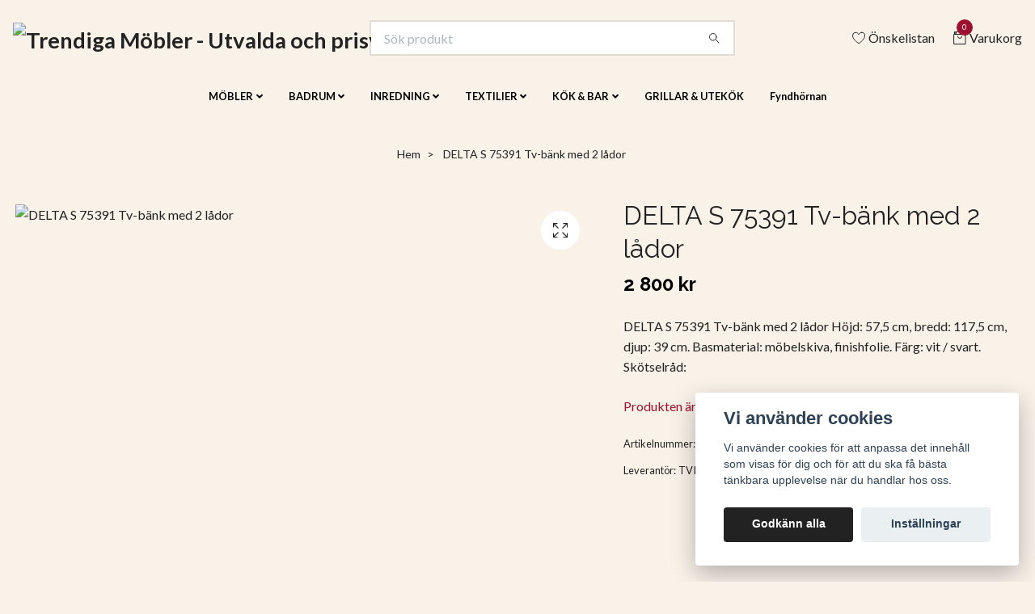

--- FILE ---
content_type: text/html; charset=utf-8
request_url: https://trendigamobler.com/okategoriserat/delta-s-75391-tv-bank-med-2-lador
body_size: 15798
content:
<!DOCTYPE html>
<html class="no-javascript" lang="sv">
<head><meta property="ix:host" content="cdn.quickbutik.com/images"><meta http-equiv="Content-Type" content="text/html; charset=utf-8">
<title>DELTA S 75391 Tv-bänk med 2 lådor - Trendiga Möbler - Utvalda och prisvärda trendiga möbler</title>
<meta name="author" content="Quickbutik">
<meta name="description" content="DELTA S 75391 Tv-bänk med 2 lådor

Höjd: 57,5 cm, bredd: 117,5 cm, djup: 39 cm.

Basmaterial: möbelskiva, finishfolie.

Färg: vit / svart.

Skötselråd: ">
<meta property="og:description" content="DELTA S 75391 Tv-bänk med 2 lådor

Höjd: 57,5 cm, bredd: 117,5 cm, djup: 39 cm.

Basmaterial: möbelskiva, finishfolie.

Färg: vit / svart.

Skötselråd: ">
<meta property="og:title" content="DELTA S 75391 Tv-bänk med 2 lådor - Trendiga Möbler - Utvalda och prisvärda trendiga möbler">
<meta property="og:url" content="https://trendigamobler.com/okategoriserat/delta-s-75391-tv-bank-med-2-lador">
<meta property="og:site_name" content="Trendiga Möbler - Utvalda och prisvärda trendiga m">
<meta property="og:type" content="website">
<meta property="og:image" content="https://cdn.quickbutik.com/images/37183S/products/636b9d7f7d764.jpeg">
<meta property="twitter:card" content="summary">
<meta property="twitter:title" content="Trendiga Möbler - Utvalda och prisvärda trendiga m">
<meta property="twitter:description" content="DELTA S 75391 Tv-bänk med 2 lådor

Höjd: 57,5 cm, bredd: 117,5 cm, djup: 39 cm.

Basmaterial: möbelskiva, finishfolie.

Färg: vit / svart.

Skötselråd: ">
<meta property="twitter:image" content="https://cdn.quickbutik.com/images/37183S/products/636b9d7f7d764.jpeg">
<meta name="viewport" content="width=device-width, initial-scale=1, maximum-scale=1">
<script>document.documentElement.classList.remove('no-javascript');</script><!-- Vendor Assets --><link rel="stylesheet" href="https://use.fontawesome.com/releases/v5.15.4/css/all.css">
<link href="https://storage.quickbutik.com/stores/37183S/templates/nova/css/assets.min.css?86416" rel="stylesheet">
<!-- Theme Stylesheet --><link href="https://storage.quickbutik.com/stores/37183S/templates/nova/css/theme-main.css?86416" rel="stylesheet">
<link href="https://storage.quickbutik.com/stores/37183S/templates/nova/css/theme-sub.css?86416" rel="stylesheet">
<link href="https://storage.quickbutik.com/stores/37183S/templates/nova/css/custom.css?86416" rel="stylesheet">
<!-- Google Fonts --><link href="//fonts.googleapis.com/css?family=Lato:400,700%7CRaleway:400,700" rel="stylesheet" type="text/css"  media="all" /><!-- Favicon--><link rel="icon" type="image/png" href="https://cdn.quickbutik.com/images/37183S/templates/nova/assets/favicon.png?s=86416&auto=format">
<link rel="canonical" href="https://trendigamobler.com/okategoriserat/delta-s-75391-tv-bank-med-2-lador">
<!-- Tweaks for older IEs--><!--[if lt IE 9]>
      <script src="https://oss.maxcdn.com/html5shiv/3.7.3/html5shiv.min.js"></script>
      <script src="https://oss.maxcdn.com/respond/1.4.2/respond.min.js"></script
    ><![endif]--><style>.hide { display: none; }</style>
<script type="text/javascript" defer>document.addEventListener('DOMContentLoaded', () => {
    document.body.setAttribute('data-qb-page', 'product');
});</script><script src="/assets/shopassets/cookieconsent/cookieconsent.js?v=230"></script>
<style>
    :root {
        --cc-btn-primary-bg: #222222 !important;
        --cc-btn-primary-text: #fff !important;
        --cc-btn-primary-hover-bg: #222222 !important;
        --cc-btn-primary-hover-text: #fff !important;
    }
</style>
<style>
    html.force--consent,
    html.force--consent body{
        height: auto!important;
        width: 100vw!important;
    }
</style>

    <script type="text/javascript">
    var qb_cookieconsent = initCookieConsent();
    var qb_cookieconsent_blocks = [{"title":"Vi anv\u00e4nder cookies","description":"Vi anv\u00e4nder cookies f\u00f6r att anpassa det inneh\u00e5ll som visas f\u00f6r dig och f\u00f6r att du ska f\u00e5 b\u00e4sta t\u00e4nkbara upplevelse n\u00e4r du handlar hos oss."},{"title":"N\u00f6dv\u00e4ndiga cookies *","description":"Dessa cookies \u00e4r n\u00f6dv\u00e4ndiga f\u00f6r att butiken ska fungera korrekt och g\u00e5r inte att st\u00e4nga av utan att beh\u00f6va l\u00e4mna denna webbplats. De anv\u00e4nds f\u00f6r att funktionalitet som t.ex. varukorg, skapa ett konto och annat ska fungera korrekt.","toggle":{"value":"basic","enabled":true,"readonly":true}},{"title":"Statistik och prestanda","description":"Dessa cookies g\u00f6r att vi kan r\u00e4kna bes\u00f6k och trafik och d\u00e4rmed ta reda p\u00e5 saker som vilka sidor som \u00e4r mest popul\u00e4ra och hur bes\u00f6karna r\u00f6r sig p\u00e5 v\u00e5r webbplats. All information som samlas in genom dessa cookies \u00e4r sammanst\u00e4lld, vilket inneb\u00e4r att den \u00e4r anonym. Om du inte till\u00e5ter dessa cookies kan vi inte ge dig en lika skr\u00e4ddarsydd upplevelse.","toggle":{"value":"analytics","enabled":false,"readonly":false}},{"title":"Marknadsf\u00f6ring","description":"Dessa cookies st\u00e4lls in via v\u00e5r webbplats av v\u00e5ra annonseringspartner f\u00f6r att skapa en profil f\u00f6r dina intressen och visa relevanta annonser p\u00e5 andra webbplatser. De lagrar inte direkt personlig information men kan identifiera din webbl\u00e4sare och internetenhet. Om du inte till\u00e5ter dessa cookies kommer du att uppleva mindre riktad reklam.","toggle":{"value":"marketing","enabled":false,"readonly":false}}];
</script>
</head>
<body>
 
    <header class="header">
<!-- Section: Top Bar-->
<div class="top-bar py-1 d-none text-sm">
  <div class="container">
    <div class="row align-items-center top-bar-height">
      <div class="col-12 col-lg-auto">

        <ul class="row mb-0 justify-content-center justify-content-lg-start list-unstyled">
          <li
            class="list-inline-item col-auto d-none d-sm-flex">
            <span>Tel: 010-150 20 99</span>
          </li>

          <!-- Component: Language Dropdown-->

          <!-- Component: Tax Dropdown-->


          <!-- Currency Dropdown-->

        </ul>

      </div>
      
      
      <!-- Component: Top information -->
      <div class="mt-2 mt-lg-0 col-12 col-lg d-none d-sm-flex text-center text-lg-right px-0">
        <span class="w-100"><a href="/cdn-cgi/l/email-protection" class="__cf_email__" data-cfemail="cdafb8b9a4a68db9bfa8a3a9a4aaaca0a2afa1a8bfe3aea2a0">[email&#160;protected]</a></span>
      </div>

    </div>
  </div>
</div>
<!-- /Section: Top Bar -->

<!-- Section: Header variant -->
<!-- Section: Main Header -->
<nav class="navbar-expand-lg navbar-position navbar-light bg-white fixed-mobile" style="background-color: #f9f2e9 !important;">
    <div class="container">
      <div class="row">
        <div class="navbar col-12 py-2">
          <div class="list-inline-item order-0 d-lg-none col-auto p-0">
            <a href="#" data-toggle="modal" data-target="#sidebarLeft" class="color-text-base header-textcolor">
              <svg class="svg-icon navbar-icon color-text-base header-textcolor">
                <use xlink:href="#menu-hamburger-1"></use>
              </svg>
            </a>
          </div>
            <a href="https://trendigamobler.com" title="Trendiga Möbler - Utvalda och prisvärda trendiga m"
              class="navbar-brand order-1 order-lg-1 text-center text-md-left col-auto py-3 px-0">
              
              <img alt="Trendiga Möbler - Utvalda och prisvärda trendiga m" class="img-fluid img-logo" srcset="https://cdn.quickbutik.com/images/37183S/templates/nova/assets/logo.png?s=86416&auto=format&dpr=1 1x, https://cdn.quickbutik.com/images/37183S/templates/nova/assets/logo.png?s=86416&auto=format&dpr=2 2x, https://cdn.quickbutik.com/images/37183S/templates/nova/assets/logo.png?s=86416&auto=format&dpr=3 3x" src="https://cdn.quickbutik.com/images/37183S/templates/nova/assets/logo.png?s=86416&auto=format">
            </a>
          <form action="/shop/search" method="get"
            class="d-lg-flex order-lg-2 d-none my-lg-0 flex-grow-1 top-searchbar text-center col-auto px-4">
            <div class="search-wrapper input-group">
              <input type="text" name="s" placeholder="Sök produkt" aria-label="Search"
                aria-describedby="button-search-desktop" class="form-control pl-3 border-0" />
              <div class="input-group-append ml-0">
                <button id="button-search-desktop" type="submit" class="btn py-0 btn-underlined border-0 bg-white">
                  <svg class="svg-icon navbar-icon color-text-base header-textcolor">
                    <use xlink:href="#search-1"></use>
                  </svg>
                </button>
              </div>
            </div>
          </form>
          <ul class="list-inline order-2 order-lg-3 mb-0 text-right col-auto p-0">
            <li class="list-inline-item mr-3 d-lg-inline-block d-none">
              <a href="/shop/wishlist" class="position-relative d-flex align-items-center color-text-base header-textcolor">
                <svg class="svg-icon navbar-icon color-text-base header-textcolor">
                  <use xlink:href="#heart-1"></use>
                </svg>
                <span class="color-text-base header-textcolor">Önskelistan</span>
              </a>
            </li>
  
            <li class="list-inline-item">
              <a href="#" data-toggle="modal" data-target="#sidebarCart"
                class="position-relative d-flex align-items-center qs-cart-view">
                <svg class="svg-icon navbar-icon color-text-base header-textcolor">
                  <use xlink:href="#retail-bag-1"></use>
                </svg>
                <div class="navbar-icon-badge icon-count text-white primary-bg basket-count-items">0
                </div>
                <span class="d-none d-sm-inline color-text-base header-textcolor">Varukorg
                  </span>
              </a>
            </li>
          </ul>
        </div>
      </div>
    </div>
  
    <div class="navbar-bg mainmenu_font_size">
      <ul class="container navbar-nav d-none d-lg-flex mt-lg-0 py-2 justify-content-center flex-wrap px-0">
        <li class="nav-item has-dropdown position-relative   on-hover ">
          <a href="/mobler" aria-haspopup="true" aria-expanded="false" class="nav-link dropdown-toggle">MÖBLER</a>
          <ul class="dropdown-menu dropdown-menu-first" aria-labelledby="firstmenu">
  
            <li class="dropdown-submenu position-relative d-flex justify-content-center align-items-center 
            dropdown-list__item ">

              <div class="d-flex align-items-center w-100 dropdown-list__content">
                <a href="/mobler/bord" aria-expanded="false" class="dropdown-item ">Bord</a>
                <i id="categoryDropdown109" role="button" data-toggle="dropdown" aria-haspopup="true" aria-expanded="false" data-display="static" class="dropdown-toggle dropdown-btn pr-3 pl-2 cursor-pointer"></i>
              </div>
  
              <ul aria-labelledby="categoryDropdown109"
                class="dropdown-menu dropdown-menu-alignright
                dropdown-list__sub-menu">

                
                  <li><a href="/mobler/bord/barbord" class=" dropdown-item">Barbord</a></li>
                

                
                  <li><a href="/mobler/bord/matbord" class=" dropdown-item">Matbord</a></li>
                

                
                  <li><a href="/mobler/bord/sidobord" class=" dropdown-item">Sidobord</a></li>
                

                
                  <li><a href="/mobler/bord/skrivbord" class=" dropdown-item">Skrivbord</a></li>
                

                
                  <li><a href="/mobler/bord/soffbord" class=" dropdown-item">Soffbord</a></li>
                

                
                  <li><a href="/mobler/bord/toalettbord" class=" dropdown-item">Toalettbord</a></li>
                
              </ul>
            </li>
  
  
  
            <li class="dropdown-submenu position-relative d-flex justify-content-center align-items-center 
            dropdown-list__item ">

              <div class="d-flex align-items-center w-100 dropdown-list__content">
                <a href="/mobler/forvaring" aria-expanded="false" class="dropdown-item ">Förvaring</a>
                <i id="categoryDropdown108" role="button" data-toggle="dropdown" aria-haspopup="true" aria-expanded="false" data-display="static" class="dropdown-toggle dropdown-btn pr-3 pl-2 cursor-pointer"></i>
              </div>
  
              <ul aria-labelledby="categoryDropdown108"
                class="dropdown-menu dropdown-menu-alignright
                dropdown-list__sub-menu">

                
                  <li><a href="/mobler/forvaring/bokhyllor" class=" dropdown-item">Bokhyllor</a></li>
                

                
                  <li><a href="/mobler/forvaring/byra" class=" dropdown-item">Byrå</a></li>
                

                
                  <li><a href="/mobler/forvaring/forvaringshylla" class=" dropdown-item">Förvaringshylla</a></li>
                

                
                  <li><a href="/mobler/forvaring/garderob" class=" dropdown-item">Garderob</a></li>
                

                
                  <li><a href="/mobler/forvaring/sideboard-skank" class=" dropdown-item">Sideboard / Skänk</a></li>
                

                
                  <li><a href="/mobler/forvaring/skoskap" class=" dropdown-item">Skoskåp</a></li>
                

                
                  <li><a href="/mobler/forvaring/skap" class=" dropdown-item">Skåp</a></li>
                

                
                  <li><a href="/mobler/forvaring/sangbord" class=" dropdown-item">Sängbord</a></li>
                

                
                  <li><a href="/mobler/forvaring/tv-bank" class=" dropdown-item">Tv-bänk</a></li>
                

                
                  <li><a href="/mobler/forvaring/vitrinskap" class=" dropdown-item">Vitrinskåp</a></li>
                

                
                  <li><a href="/mobler/forvaring/vaggskap" class=" dropdown-item">Väggskåp</a></li>
                
              </ul>
            </li>
  
  
  
            <li class="dropdown-submenu position-relative d-flex justify-content-center align-items-center 
            dropdown-list__item ">

              <div class="d-flex align-items-center w-100 dropdown-list__content">
                <a href="/mobler/hallmobler" aria-expanded="false" class="dropdown-item ">Hallmöbler</a>
                <i id="categoryDropdown113" role="button" data-toggle="dropdown" aria-haspopup="true" aria-expanded="false" data-display="static" class="dropdown-toggle dropdown-btn pr-3 pl-2 cursor-pointer"></i>
              </div>
  
              <ul aria-labelledby="categoryDropdown113"
                class="dropdown-menu dropdown-menu-alignright
                dropdown-list__sub-menu">

                
                  <li><a href="/mobler/hallmobler/hangare" class=" dropdown-item">Hängare</a></li>
                

                
                  <li><a href="/mobler/hallmobler/skoskap-skohylla" class=" dropdown-item">Skoskåp / Skohylla</a></li>
                
              </ul>
            </li>
  
  
  
            <li class="dropdown-submenu position-relative d-flex justify-content-center align-items-center 
            dropdown-list__item ">

              <div class="d-flex align-items-center w-100 dropdown-list__content">
                <a href="/mobler/kontor" aria-expanded="false" class="dropdown-item ">Kontor</a>
                <i id="categoryDropdown110" role="button" data-toggle="dropdown" aria-haspopup="true" aria-expanded="false" data-display="static" class="dropdown-toggle dropdown-btn pr-3 pl-2 cursor-pointer"></i>
              </div>
  
              <ul aria-labelledby="categoryDropdown110"
                class="dropdown-menu dropdown-menu-alignright
                dropdown-list__sub-menu">

                
                  <li><a href="/mobler/kontor/bokhylla" class=" dropdown-item">Bokhylla</a></li>
                

                
                  <li><a href="/mobler/kontor/40-forvaringshylla" class=" dropdown-item">Förvaringshylla</a></li>
                

                
                  <li><a href="/mobler/kontor/hurts-rullbord" class=" dropdown-item">Hurts / Rullbord</a></li>
                

                
                  <li><a href="/mobler/kontor/hylla" class=" dropdown-item">Hylla</a></li>
                

                
                  <li><a href="/mobler/kontor/48-skrivbord" class=" dropdown-item">Skrivbord</a></li>
                
              </ul>
            </li>
  
  
  
  
            <li><a class="dropdown-item " href="/mobler/mobelset">Möbelset</a></li>
  
  
            <li class="dropdown-submenu position-relative d-flex justify-content-center align-items-center 
            dropdown-list__item ">

              <div class="d-flex align-items-center w-100 dropdown-list__content">
                <a href="/mobler/sittmobler" aria-expanded="false" class="dropdown-item ">Sittmöbler</a>
                <i id="categoryDropdown111" role="button" data-toggle="dropdown" aria-haspopup="true" aria-expanded="false" data-display="static" class="dropdown-toggle dropdown-btn pr-3 pl-2 cursor-pointer"></i>
              </div>
  
              <ul aria-labelledby="categoryDropdown111"
                class="dropdown-menu dropdown-menu-alignright
                dropdown-list__sub-menu">

                
                  <li><a href="/mobler/sittmobler/barstol" class=" dropdown-item">Barstol</a></li>
                

                
                  <li><a href="/mobler/sittmobler/fatolj-pall" class=" dropdown-item">Fåtölj / Pall</a></li>
                

                
                  <li><a href="/mobler/sittmobler/sittbank" class=" dropdown-item">Sittbänk</a></li>
                

                
                  <li><a href="/mobler/sittmobler/stol" class=" dropdown-item">Stol</a></li>
                
              </ul>
            </li>
  
  
  
            <li class="dropdown-submenu position-relative d-flex justify-content-center align-items-center 
            dropdown-list__item ">

              <div class="d-flex align-items-center w-100 dropdown-list__content">
                <a href="/mobler/soffor" aria-expanded="false" class="dropdown-item ">Soffor</a>
                <i id="categoryDropdown162" role="button" data-toggle="dropdown" aria-haspopup="true" aria-expanded="false" data-display="static" class="dropdown-toggle dropdown-btn pr-3 pl-2 cursor-pointer"></i>
              </div>
  
              <ul aria-labelledby="categoryDropdown162"
                class="dropdown-menu dropdown-menu-alignright
                dropdown-list__sub-menu">

                
                  <li><a href="/mobler/soffor/3-sits-soffor" class=" dropdown-item">3-sits soffor</a></li>
                

                
                  <li><a href="/mobler/soffor/2-siitssoffor" class=" dropdown-item">2-siitssoffor</a></li>
                

                
                  <li><a href="/mobler/soffor/baddsoffor" class=" dropdown-item">Bäddsoffor</a></li>
                

                
                  <li><a href="/mobler/soffor/divansoffor" class=" dropdown-item">Divansoffor</a></li>
                

                
                  <li><a href="/mobler/soffor/hornsoffor" class=" dropdown-item">Hörnsoffor</a></li>
                
              </ul>
            </li>
  
  
  
            <li class="dropdown-submenu position-relative d-flex justify-content-center align-items-center 
            dropdown-list__item ">

              <div class="d-flex align-items-center w-100 dropdown-list__content">
                <a href="/mobler/sovrum" aria-expanded="false" class="dropdown-item ">Sovrum</a>
                <i id="categoryDropdown112" role="button" data-toggle="dropdown" aria-haspopup="true" aria-expanded="false" data-display="static" class="dropdown-toggle dropdown-btn pr-3 pl-2 cursor-pointer"></i>
              </div>
  
              <ul aria-labelledby="categoryDropdown112"
                class="dropdown-menu dropdown-menu-alignright
                dropdown-list__sub-menu">

                
                  <li><a href="/mobler/sovrum/sangar" class=" dropdown-item">Sängar</a></li>
                

                
                  <li><a href="/mobler/sovrum/81-sangbord" class=" dropdown-item">Sängbord</a></li>
                
              </ul>
            </li>
  
  
  
          </ul>
        </li>
        <li class="nav-item has-dropdown position-relative   on-hover ">
          <a href="/badrum" aria-haspopup="true" aria-expanded="false" class="nav-link dropdown-toggle">BADRUM</a>
          <ul class="dropdown-menu dropdown-menu-first" aria-labelledby="firstmenu">
  
            <li class="dropdown-submenu position-relative d-flex justify-content-center align-items-center 
            dropdown-list__item ">

              <div class="d-flex align-items-center w-100 dropdown-list__content">
                <a href="/badrum/badrumsserier" aria-expanded="false" class="dropdown-item ">Badrumsserier</a>
                <i id="categoryDropdown205" role="button" data-toggle="dropdown" aria-haspopup="true" aria-expanded="false" data-display="static" class="dropdown-toggle dropdown-btn pr-3 pl-2 cursor-pointer"></i>
              </div>
  
              <ul aria-labelledby="categoryDropdown205"
                class="dropdown-menu dropdown-menu-alignright
                dropdown-list__sub-menu">

                
                  <li><a href="/badrum/badrumsserier/capri-oak" class=" dropdown-item">Capri Oak badrumsserie - Trendiga Möbler</a></li>
                
              </ul>
            </li>
  
  
  
  
            <li><a class="dropdown-item " href="/badrum/tvattstallsblandare">Tvättställsblandare</a></li>
  
  
            <li class="dropdown-submenu position-relative d-flex justify-content-center align-items-center 
            dropdown-list__item ">

              <div class="d-flex align-items-center w-100 dropdown-list__content">
                <a href="/badrum/tvattstall" aria-expanded="false" class="dropdown-item ">Tvättställ</a>
                <i id="categoryDropdown207" role="button" data-toggle="dropdown" aria-haspopup="true" aria-expanded="false" data-display="static" class="dropdown-toggle dropdown-btn pr-3 pl-2 cursor-pointer"></i>
              </div>
  
              <ul aria-labelledby="categoryDropdown207"
                class="dropdown-menu dropdown-menu-alignright
                dropdown-list__sub-menu">

                
                  <li><a href="/badrum/tvattstall/fristaende" class=" dropdown-item">Fristående</a></li>
                
              </ul>
            </li>
  
  
  
          </ul>
        </li>
        <li class="nav-item has-dropdown position-relative   on-hover ">
          <a href="/inredning-belysning" aria-haspopup="true" aria-expanded="false" class="nav-link dropdown-toggle">INREDNING</a>
          <ul class="dropdown-menu dropdown-menu-first" aria-labelledby="firstmenu">
  
  
            <li><a class="dropdown-item " href="/inredning-belysning/klockor">Klockor</a></li>
  
  
  
            <li><a class="dropdown-item " href="/inredning-belysning/lyktor">Lyktor</a></li>
  
  
  
            <li><a class="dropdown-item " href="/mobler/speglar">Speglar</a></li>
  
  
  
            <li><a class="dropdown-item " href="/inredning-belysning/sakerhet">Säkerhet</a></li>
  
  
  
            <li><a class="dropdown-item " href="/inredning-belysning/tavlorskyltar">Tavlor/skyltar</a></li>
  
  
  
            <li><a class="dropdown-item " href="/inredning-belysning/termometer">Termometer</a></li>
  
  
          </ul>
        </li>
        <li class="nav-item has-dropdown position-relative   on-hover ">
          <a href="/textilier" aria-haspopup="true" aria-expanded="false" class="nav-link dropdown-toggle">TEXTILIER</a>
          <ul class="dropdown-menu dropdown-menu-first" aria-labelledby="firstmenu">
  
  
            <li><a class="dropdown-item " href="/textilier/handdukar-badlakan">Handdukar &amp; Badlakan</a></li>
  
  
  
            <li><a class="dropdown-item " href="/textilier/pladar-filtar">Plädar &amp; Filtar</a></li>
  
  
          </ul>
        </li>
        <li class="nav-item has-dropdown position-relative   on-hover ">
          <a href="/kok-bar" aria-haspopup="true" aria-expanded="false" class="nav-link dropdown-toggle">KÖK &amp; BAR</a>
          <ul class="dropdown-menu dropdown-menu-first" aria-labelledby="firstmenu">
  
  
            <li><a class="dropdown-item " href="/kok-bar/baren">Baren</a></li>
  
  
  
            <li><a class="dropdown-item " href="/kok-bar/koket">Köket</a></li>
  
  
          </ul>
        </li>
        <li class="nav-item ">
          <a href="/grilarl-utekok" title="GRILLAR &amp; UTEKÖK" class="nav-link ">GRILLAR &amp; UTEKÖK</a>
        </li>
        <li class="nav-item ">
          <a href="/fyndhornan" title="Fyndhörnan" class="nav-link ">Fyndhörnan</a>
        </li>
      </ul>
    </div>
  </nav>
  <!-- /Section: Main Header -->
<!-- Section: Header variant -->

<!-- Section: Main Menu -->
<div id="sidebarLeft" tabindex="-1" role="dialog" aria-hidden="true" class="modal fade modal-left">
  <div role="document" class="modal-dialog">
    <div class="modal-content">
      <div class="modal-header pb-0 border-0 d-block">
        <div class="row">
        <form action="/shop/search" method="get" class="col d-lg-flex w-100 my-lg-0 mb-2 pt-1">
          <div class="search-wrapper input-group">
            <input type="text" name="s" placeholder="Sök produkt" aria-label="Search"
              aria-describedby="button-search" class="form-control pl-3 border-0 mobile-search" />
            <div class="input-group-append ml-0">
              <button id="button-search" type="submit" class="btn py-0 btn-underlined border-0">
                <svg class="svg-icon navbar-icon">
                  <use xlink:href="#search-1"></use>
                </svg>
              </button>
            </div>
          </div>
        </form>
        <button type="button" data-dismiss="modal" aria-label="Close" class="close col-auto close-rotate p-0 m-0">
          <svg class="svg-icon w-3rem h-3rem svg-icon-light align-middle">
            <use xlink:href="#close-1"></use>
          </svg>
        </button>
        </div>
      </div>
      <div class="modal-body pt-0">
        <div class="px-2 pb-5">

          <ul class="nav flex-column mb-5">

            <li class="nav-item dropdown">

              <a href="/mobler" data-toggle="collapse" data-target="#cat101" aria-haspopup="true"
                aria-expanded="false"
                class="nav-link mobile-nav-link pl-0 mobile-dropdown-toggle dropdown-toggle">MÖBLER</a>

              <div id="cat101" class="collapse">
                <ul class="nav flex-column ml-3">
                  <li class="nav-item">
                    <a class="nav-link mobile-nav-link pl-0 show-all" href="/mobler" title="MÖBLER">Visa alla i MÖBLER</a>
                  </li>


                  <li class="nav-item dropdown">
                    <a href="#" data-target="#subcat109" data-toggle="collapse" aria-haspopup="true"
                      aria-expanded="false" class="nav-link pl-0 dropdown-toggle">Bord</a>

                    <div id="subcat109" class="collapse">
                      <ul class="nav flex-column ml-3">
                        <li class="nav-item">
                          <a class="nav-link mobile-nav-link pl-0 show-all" href="/mobler/bord"
                            title="Bord">Visa alla i Bord</a>
                        </li>
                          
                          <li class="nav-item">
                            <a href="/mobler/bord/barbord" class="nav-link pl-0 ">Barbord</a>
                          </li>


                          
                          <li class="nav-item">
                            <a href="/mobler/bord/matbord" class="nav-link pl-0 ">Matbord</a>
                          </li>


                          
                          <li class="nav-item">
                            <a href="/mobler/bord/sidobord" class="nav-link pl-0 ">Sidobord</a>
                          </li>


                          
                          <li class="nav-item">
                            <a href="/mobler/bord/skrivbord" class="nav-link pl-0 ">Skrivbord</a>
                          </li>


                          
                          <li class="nav-item">
                            <a href="/mobler/bord/soffbord" class="nav-link pl-0 ">Soffbord</a>
                          </li>


                          
                          <li class="nav-item">
                            <a href="/mobler/bord/toalettbord" class="nav-link pl-0 ">Toalettbord</a>
                          </li>


                      </ul>
                    </div>
                  </li>



                  <li class="nav-item dropdown">
                    <a href="#" data-target="#subcat108" data-toggle="collapse" aria-haspopup="true"
                      aria-expanded="false" class="nav-link pl-0 dropdown-toggle">Förvaring</a>

                    <div id="subcat108" class="collapse">
                      <ul class="nav flex-column ml-3">
                        <li class="nav-item">
                          <a class="nav-link mobile-nav-link pl-0 show-all" href="/mobler/forvaring"
                            title="Förvaring">Visa alla i Förvaring</a>
                        </li>
                          
                          <li class="nav-item">
                            <a href="/mobler/forvaring/bokhyllor" class="nav-link pl-0 ">Bokhyllor</a>
                          </li>


                          
                          <li class="nav-item">
                            <a href="/mobler/forvaring/byra" class="nav-link pl-0 ">Byrå</a>
                          </li>


                          
                          <li class="nav-item">
                            <a href="/mobler/forvaring/forvaringshylla" class="nav-link pl-0 ">Förvaringshylla</a>
                          </li>


                          
                          <li class="nav-item">
                            <a href="/mobler/forvaring/garderob" class="nav-link pl-0 ">Garderob</a>
                          </li>


                          
                          <li class="nav-item">
                            <a href="/mobler/forvaring/sideboard-skank" class="nav-link pl-0 ">Sideboard / Skänk</a>
                          </li>


                          
                          <li class="nav-item">
                            <a href="/mobler/forvaring/skoskap" class="nav-link pl-0 ">Skoskåp</a>
                          </li>


                          
                          <li class="nav-item">
                            <a href="/mobler/forvaring/skap" class="nav-link pl-0 ">Skåp</a>
                          </li>


                          
                          <li class="nav-item">
                            <a href="/mobler/forvaring/sangbord" class="nav-link pl-0 ">Sängbord</a>
                          </li>


                          
                          <li class="nav-item">
                            <a href="/mobler/forvaring/tv-bank" class="nav-link pl-0 ">Tv-bänk</a>
                          </li>


                          
                          <li class="nav-item">
                            <a href="/mobler/forvaring/vitrinskap" class="nav-link pl-0 ">Vitrinskåp</a>
                          </li>


                          
                          <li class="nav-item">
                            <a href="/mobler/forvaring/vaggskap" class="nav-link pl-0 ">Väggskåp</a>
                          </li>


                      </ul>
                    </div>
                  </li>



                  <li class="nav-item dropdown">
                    <a href="#" data-target="#subcat113" data-toggle="collapse" aria-haspopup="true"
                      aria-expanded="false" class="nav-link pl-0 dropdown-toggle">Hallmöbler</a>

                    <div id="subcat113" class="collapse">
                      <ul class="nav flex-column ml-3">
                        <li class="nav-item">
                          <a class="nav-link mobile-nav-link pl-0 show-all" href="/mobler/hallmobler"
                            title="Hallmöbler">Visa alla i Hallmöbler</a>
                        </li>
                          
                          <li class="nav-item">
                            <a href="/mobler/hallmobler/hangare" class="nav-link pl-0 ">Hängare</a>
                          </li>


                          
                          <li class="nav-item">
                            <a href="/mobler/hallmobler/skoskap-skohylla" class="nav-link pl-0 ">Skoskåp / Skohylla</a>
                          </li>


                      </ul>
                    </div>
                  </li>



                  <li class="nav-item dropdown">
                    <a href="#" data-target="#subcat110" data-toggle="collapse" aria-haspopup="true"
                      aria-expanded="false" class="nav-link pl-0 dropdown-toggle">Kontor</a>

                    <div id="subcat110" class="collapse">
                      <ul class="nav flex-column ml-3">
                        <li class="nav-item">
                          <a class="nav-link mobile-nav-link pl-0 show-all" href="/mobler/kontor"
                            title="Kontor">Visa alla i Kontor</a>
                        </li>
                          
                          <li class="nav-item">
                            <a href="/mobler/kontor/bokhylla" class="nav-link pl-0 ">Bokhylla</a>
                          </li>


                          
                          <li class="nav-item">
                            <a href="/mobler/kontor/40-forvaringshylla" class="nav-link pl-0 ">Förvaringshylla</a>
                          </li>


                          
                          <li class="nav-item">
                            <a href="/mobler/kontor/hurts-rullbord" class="nav-link pl-0 ">Hurts / Rullbord</a>
                          </li>


                          
                          <li class="nav-item">
                            <a href="/mobler/kontor/hylla" class="nav-link pl-0 ">Hylla</a>
                          </li>


                          
                          <li class="nav-item">
                            <a href="/mobler/kontor/48-skrivbord" class="nav-link pl-0 ">Skrivbord</a>
                          </li>


                      </ul>
                    </div>
                  </li>


                  <li class="nav-item">
                    <a href="/mobler/mobelset" class="nav-link mobile-nav-link pl-0 ">Möbelset</a>
                  </li>




                  <li class="nav-item dropdown">
                    <a href="#" data-target="#subcat111" data-toggle="collapse" aria-haspopup="true"
                      aria-expanded="false" class="nav-link pl-0 dropdown-toggle">Sittmöbler</a>

                    <div id="subcat111" class="collapse">
                      <ul class="nav flex-column ml-3">
                        <li class="nav-item">
                          <a class="nav-link mobile-nav-link pl-0 show-all" href="/mobler/sittmobler"
                            title="Sittmöbler">Visa alla i Sittmöbler</a>
                        </li>
                          
                          <li class="nav-item">
                            <a href="/mobler/sittmobler/barstol" class="nav-link pl-0 ">Barstol</a>
                          </li>


                          
                          <li class="nav-item">
                            <a href="/mobler/sittmobler/fatolj-pall" class="nav-link pl-0 ">Fåtölj / Pall</a>
                          </li>


                          
                          <li class="nav-item">
                            <a href="/mobler/sittmobler/sittbank" class="nav-link pl-0 ">Sittbänk</a>
                          </li>


                          
                          <li class="nav-item">
                            <a href="/mobler/sittmobler/stol" class="nav-link pl-0 ">Stol</a>
                          </li>


                      </ul>
                    </div>
                  </li>



                  <li class="nav-item dropdown">
                    <a href="#" data-target="#subcat162" data-toggle="collapse" aria-haspopup="true"
                      aria-expanded="false" class="nav-link pl-0 dropdown-toggle">Soffor</a>

                    <div id="subcat162" class="collapse">
                      <ul class="nav flex-column ml-3">
                        <li class="nav-item">
                          <a class="nav-link mobile-nav-link pl-0 show-all" href="/mobler/soffor"
                            title="Soffor">Visa alla i Soffor</a>
                        </li>
                          
                          <li class="nav-item">
                            <a href="/mobler/soffor/3-sits-soffor" class="nav-link pl-0 ">3-sits soffor</a>
                          </li>


                          
                          <li class="nav-item">
                            <a href="/mobler/soffor/2-siitssoffor" class="nav-link pl-0 ">2-siitssoffor</a>
                          </li>


                          
                          <li class="nav-item">
                            <a href="/mobler/soffor/baddsoffor" class="nav-link pl-0 ">Bäddsoffor</a>
                          </li>


                          
                          <li class="nav-item">
                            <a href="/mobler/soffor/divansoffor" class="nav-link pl-0 ">Divansoffor</a>
                          </li>


                          
                          <li class="nav-item">
                            <a href="/mobler/soffor/hornsoffor" class="nav-link pl-0 ">Hörnsoffor</a>
                          </li>


                      </ul>
                    </div>
                  </li>



                  <li class="nav-item dropdown">
                    <a href="#" data-target="#subcat112" data-toggle="collapse" aria-haspopup="true"
                      aria-expanded="false" class="nav-link pl-0 dropdown-toggle">Sovrum</a>

                    <div id="subcat112" class="collapse">
                      <ul class="nav flex-column ml-3">
                        <li class="nav-item">
                          <a class="nav-link mobile-nav-link pl-0 show-all" href="/mobler/sovrum"
                            title="Sovrum">Visa alla i Sovrum</a>
                        </li>
                          
                          <li class="nav-item">
                            <a href="/mobler/sovrum/sangar" class="nav-link pl-0 ">Sängar</a>
                          </li>


                          
                          <li class="nav-item">
                            <a href="/mobler/sovrum/81-sangbord" class="nav-link pl-0 ">Sängbord</a>
                          </li>


                      </ul>
                    </div>
                  </li>


                </ul>
              </div>
            </li>



            <li class="nav-item dropdown">

              <a href="/badrum" data-toggle="collapse" data-target="#cat203" aria-haspopup="true"
                aria-expanded="false"
                class="nav-link mobile-nav-link pl-0 mobile-dropdown-toggle dropdown-toggle">BADRUM</a>

              <div id="cat203" class="collapse">
                <ul class="nav flex-column ml-3">
                  <li class="nav-item">
                    <a class="nav-link mobile-nav-link pl-0 show-all" href="/badrum" title="BADRUM">Visa alla i BADRUM</a>
                  </li>


                  <li class="nav-item dropdown">
                    <a href="#" data-target="#subcat205" data-toggle="collapse" aria-haspopup="true"
                      aria-expanded="false" class="nav-link pl-0 dropdown-toggle">Badrumsserier</a>

                    <div id="subcat205" class="collapse">
                      <ul class="nav flex-column ml-3">
                        <li class="nav-item">
                          <a class="nav-link mobile-nav-link pl-0 show-all" href="/badrum/badrumsserier"
                            title="Badrumsserier">Visa alla i Badrumsserier</a>
                        </li>
                          
                          <li class="nav-item">
                            <a href="/badrum/badrumsserier/capri-oak" class="nav-link pl-0 ">Capri Oak badrumsserie - Trendiga Möbler</a>
                          </li>


                      </ul>
                    </div>
                  </li>


                  <li class="nav-item">
                    <a href="/badrum/tvattstallsblandare" class="nav-link mobile-nav-link pl-0 ">Tvättställsblandare</a>
                  </li>




                  <li class="nav-item dropdown">
                    <a href="#" data-target="#subcat207" data-toggle="collapse" aria-haspopup="true"
                      aria-expanded="false" class="nav-link pl-0 dropdown-toggle">Tvättställ</a>

                    <div id="subcat207" class="collapse">
                      <ul class="nav flex-column ml-3">
                        <li class="nav-item">
                          <a class="nav-link mobile-nav-link pl-0 show-all" href="/badrum/tvattstall"
                            title="Tvättställ">Visa alla i Tvättställ</a>
                        </li>
                          
                          <li class="nav-item">
                            <a href="/badrum/tvattstall/fristaende" class="nav-link pl-0 ">Fristående</a>
                          </li>


                      </ul>
                    </div>
                  </li>


                </ul>
              </div>
            </li>



            <li class="nav-item dropdown">

              <a href="/inredning-belysning" data-toggle="collapse" data-target="#cat105" aria-haspopup="true"
                aria-expanded="false"
                class="nav-link mobile-nav-link pl-0 mobile-dropdown-toggle dropdown-toggle">INREDNING</a>

              <div id="cat105" class="collapse">
                <ul class="nav flex-column ml-3">
                  <li class="nav-item">
                    <a class="nav-link mobile-nav-link pl-0 show-all" href="/inredning-belysning" title="INREDNING">Visa alla i INREDNING</a>
                  </li>

                  <li class="nav-item">
                    <a href="/inredning-belysning/klockor" class="nav-link mobile-nav-link pl-0 ">Klockor</a>
                  </li>



                  <li class="nav-item">
                    <a href="/inredning-belysning/lyktor" class="nav-link mobile-nav-link pl-0 ">Lyktor</a>
                  </li>



                  <li class="nav-item">
                    <a href="/mobler/speglar" class="nav-link mobile-nav-link pl-0 ">Speglar</a>
                  </li>



                  <li class="nav-item">
                    <a href="/inredning-belysning/sakerhet" class="nav-link mobile-nav-link pl-0 ">Säkerhet</a>
                  </li>



                  <li class="nav-item">
                    <a href="/inredning-belysning/tavlorskyltar" class="nav-link mobile-nav-link pl-0 ">Tavlor/skyltar</a>
                  </li>



                  <li class="nav-item">
                    <a href="/inredning-belysning/termometer" class="nav-link mobile-nav-link pl-0 ">Termometer</a>
                  </li>



                </ul>
              </div>
            </li>



            <li class="nav-item dropdown">

              <a href="/textilier" data-toggle="collapse" data-target="#cat104" aria-haspopup="true"
                aria-expanded="false"
                class="nav-link mobile-nav-link pl-0 mobile-dropdown-toggle dropdown-toggle">TEXTILIER</a>

              <div id="cat104" class="collapse">
                <ul class="nav flex-column ml-3">
                  <li class="nav-item">
                    <a class="nav-link mobile-nav-link pl-0 show-all" href="/textilier" title="TEXTILIER">Visa alla i TEXTILIER</a>
                  </li>

                  <li class="nav-item">
                    <a href="/textilier/handdukar-badlakan" class="nav-link mobile-nav-link pl-0 ">Handdukar &amp; Badlakan</a>
                  </li>



                  <li class="nav-item">
                    <a href="/textilier/pladar-filtar" class="nav-link mobile-nav-link pl-0 ">Plädar &amp; Filtar</a>
                  </li>



                </ul>
              </div>
            </li>



            <li class="nav-item dropdown">

              <a href="/kok-bar" data-toggle="collapse" data-target="#cat99" aria-haspopup="true"
                aria-expanded="false"
                class="nav-link mobile-nav-link pl-0 mobile-dropdown-toggle dropdown-toggle">KÖK &amp; BAR</a>

              <div id="cat99" class="collapse">
                <ul class="nav flex-column ml-3">
                  <li class="nav-item">
                    <a class="nav-link mobile-nav-link pl-0 show-all" href="/kok-bar" title="KÖK &amp; BAR">Visa alla i KÖK &amp; BAR</a>
                  </li>

                  <li class="nav-item">
                    <a href="/kok-bar/baren" class="nav-link mobile-nav-link pl-0 ">Baren</a>
                  </li>



                  <li class="nav-item">
                    <a href="/kok-bar/koket" class="nav-link mobile-nav-link pl-0 ">Köket</a>
                  </li>



                </ul>
              </div>
            </li>


            <li class="nav-item ">
              <a href="/grilarl-utekok" title="GRILLAR &amp; UTEKÖK" class="nav-link mobile-nav-link pl-0">GRILLAR &amp; UTEKÖK</a>
            </li>


            <li class="nav-item ">
              <a href="/fyndhornan" title="Fyndhörnan" class="nav-link mobile-nav-link pl-0">Fyndhörnan</a>
            </li>



            <li class="nav-item">
              <a href="/shop/wishlist" class="nav-link mobile-nav-link text-hover-primary position-relative d-flex align-items-center">
                <svg class="svg-icon navbar-icon">
                  <use xlink:href="#star-1"></use>
                </svg>
                <span class="nav-link pl-0">Önskelistan</span>
              </a>
            </li>


          </ul>
        </div>
      </div>
    </div>
  </div>
</div>
<!-- /Section: Main Menu -->
</header><!-- Sidebar Cart Modal-->
<div id="sidebarCart" tabindex="-1" role="dialog" class="modal fade modal-right cart-sidebar">
  <div role="document" class="modal-dialog">
    <div class="modal-content sidebar-cart-content">
      <div class="modal-header pb-0 border-0">
        <h3 class="ml-3 color-text-base">Varukorg</h3>
        <button type="button" data-dismiss="modal" aria-label="Stäng"
          class="close modal-close close-rotate">
          <svg class="svg-icon w-3rem h-3rem svg-icon-light align-middle">
            <use xlink:href="#close-1"></use>
          </svg>
        </button>
      </div>
      <div class="modal-body sidebar-cart-body">
        <!-- Empty cart snippet-->
        <!-- In case of empty cart - display this snippet + remove .d-none-->
        <div class="qs-cart-empty  text-center mb-5">
          <svg class="svg-icon w-3rem h-3rem svg-icon-light mb-4 opacity-7">
            <use xlink:href="#retail-bag-1"></use>
          </svg>
          <p>Din varukorg är tom, men det behöver den inte vara.</p>
        </div>

        <!-- Empty cart snippet end-->
        <div class="sidebar-cart-product-wrapper qs-cart-update">

          <div id="cartitem-clone" class="navbar-cart-product clone hide">
            <input type="hidden" class="navbar-cart-product-id" value="" />
            <div class="d-flex align-items-center">
              <a class="navbar-cart-product-url pr-2" href="#">
                <img src="" alt="" class="navbar-cart-product-image img-fluid navbar-cart-product-image" />
              </a>
              <div class="flex-grow-1">
                <a href="#" class="navbar-cart-product-link color-text-base link-animated"></a>
                <strong class="navbar-cart-product-price product-price d-block text-sm"></strong>
                <div class="d-flex max-w-100px">
                  <div class="btn btn-items btn-items-decrease text-center">-</div>
                  <input type="text" value="1" class="navbar-cart-product-qty form-control text-center input-items" />
                  <div class="btn btn-items btn-items-increase text-center">+</div>
                </div>
              </div>
              <button class="qs-cart-delete btn" data-pid="">
                <svg class="svg-icon sidebar-cart-icon color-text-base opacity-7">
                  <use xlink:href="#bin-1"></use>
                </svg>
              </button>
            </div>
          </div>


        </div>
      </div>
      <div class="modal-footer sidebar-cart-footer shadow color-text-base">
        <div class="w-100">
          <h5 class="mb-2 mb-lg-4">
            Total summa: 
            <span
              class="float-right navbar-cart-totals">0,00 SEK</span>
        </h5>   
        <a href="/cart/index" title="Till kassan" class="w-100">
            <button class="btn-height-large navbar-checkout-btn border-0 mb-2 mb-lg-4 btn btn-dark btn-block disabled">Till kassan</button>
        </a>
        <a href="#" data-dismiss="modal" class="btn btn-block color-text-base">Fortsätt att handla</a>

        </div>
      </div>
    </div>
  </div>
</div><div class="container pt-0 pt-lg-4">
            <!-- Sidebar-->
            <nav class="breadcrumb p-0" aria-label="breadcrumbs mb-0"><ul class="breadcrumb mb-0 mx-auto justify-content-center">
<li class="breadcrumb-item ">
<a href="/" title="Hem">Hem</a>
</li>
<li class="breadcrumb-item active">
DELTA S 75391 Tv-bänk med 2 lådor
</li>
</ul></nav>
</div>
    <!-- Main Product Detail Content -->
<article id="product" class="container py-0 py-lg-4" itemscope itemtype="http://schema.org/Product">
    <div class="row">
      <div class="col-lg-7 order-1">
        <div class="detail-carousel">
          <div id="detailSlider" class="swiper-container detail-slider photoswipe-gallery">
            <!-- Additional required wrapper-->
            <div class="swiper-wrapper">

              <!-- Slides-->
              <div class="p-1 swiper-slide qs-product-image18735" data-thumb="https://cdn.quickbutik.com/images/37183S/products/636b9d7f7d764.jpeg">
                <a href="https://cdn.quickbutik.com/images/37183S/products/636b9d7f7d764.jpeg"
                  data-caption="DELTA S 75391 Tv-bänk med 2 lådor"
                  data-toggle="photoswipe" data-width="1200" data-height="1200" class="btn btn-photoswipe">
                  <svg class="svg-icon svg-icon-heavy">
                    <use xlink:href="#expand-1"></use>
                  </svg></a>
                <div 
                  data-image="https://cdn.quickbutik.com/images/37183S/products/636b9d7f7d764.jpeg?auto=format">
                  <img srcset="https://cdn.quickbutik.com/images/37183S/products/636b9d7f7d764.jpeg?auto=format&dpr=1 1x, https://cdn.quickbutik.com/images/37183S/products/636b9d7f7d764.jpeg?auto=format&dpr=2 2x, https://cdn.quickbutik.com/images/37183S/products/636b9d7f7d764.jpeg?auto=format&dpr=3 3x" src="https://cdn.quickbutik.com/images/37183S/products/636b9d7f7d764.jpeg?auto=format"
                    alt="DELTA S 75391 Tv-bänk med 2 lådor"
                    class="productpage-image img-fluid " />
                </div>
              </div>
              <!-- Slides-->
              <div class="p-1 swiper-slide qs-product-image18736" data-thumb="https://cdn.quickbutik.com/images/37183S/products/636b9d7f96821.jpeg">
                <a href="https://cdn.quickbutik.com/images/37183S/products/636b9d7f96821.jpeg"
                  data-caption="DELTA S 75391 Tv-bänk med 2 lådor"
                  data-toggle="photoswipe" data-width="1200" data-height="1200" class="btn btn-photoswipe">
                  <svg class="svg-icon svg-icon-heavy">
                    <use xlink:href="#expand-1"></use>
                  </svg></a>
                <div 
                  data-image="https://cdn.quickbutik.com/images/37183S/products/636b9d7f96821.jpeg?auto=format">
                  <img srcset="https://cdn.quickbutik.com/images/37183S/products/636b9d7f96821.jpeg?auto=format&dpr=1 1x, https://cdn.quickbutik.com/images/37183S/products/636b9d7f96821.jpeg?auto=format&dpr=2 2x, https://cdn.quickbutik.com/images/37183S/products/636b9d7f96821.jpeg?auto=format&dpr=3 3x" src="https://cdn.quickbutik.com/images/37183S/products/636b9d7f96821.jpeg?auto=format"
                    alt="DELTA S 75391 Tv-bänk med 2 lådor"
                    class="productpage-image img-fluid " />
                </div>
              </div>
              <!-- Slides-->
              <div class="p-1 swiper-slide qs-product-image18737" data-thumb="https://cdn.quickbutik.com/images/37183S/products/636b9d7face1e.jpeg">
                <a href="https://cdn.quickbutik.com/images/37183S/products/636b9d7face1e.jpeg"
                  data-caption="DELTA S 75391 Tv-bänk med 2 lådor"
                  data-toggle="photoswipe" data-width="1200" data-height="1200" class="btn btn-photoswipe">
                  <svg class="svg-icon svg-icon-heavy">
                    <use xlink:href="#expand-1"></use>
                  </svg></a>
                <div 
                  data-image="https://cdn.quickbutik.com/images/37183S/products/636b9d7face1e.jpeg?auto=format">
                  <img srcset="https://cdn.quickbutik.com/images/37183S/products/636b9d7face1e.jpeg?auto=format&dpr=1 1x, https://cdn.quickbutik.com/images/37183S/products/636b9d7face1e.jpeg?auto=format&dpr=2 2x, https://cdn.quickbutik.com/images/37183S/products/636b9d7face1e.jpeg?auto=format&dpr=3 3x" src="https://cdn.quickbutik.com/images/37183S/products/636b9d7face1e.jpeg?auto=format"
                    alt="DELTA S 75391 Tv-bänk med 2 lådor"
                    class="productpage-image img-fluid " />
                </div>
              </div>
              <!-- Slides-->
              <div class="p-1 swiper-slide qs-product-image18738" data-thumb="https://cdn.quickbutik.com/images/37183S/products/636b9d8001a72.jpeg">
                <a href="https://cdn.quickbutik.com/images/37183S/products/636b9d8001a72.jpeg"
                  data-caption="DELTA S 75391 Tv-bänk med 2 lådor"
                  data-toggle="photoswipe" data-width="1200" data-height="1200" class="btn btn-photoswipe">
                  <svg class="svg-icon svg-icon-heavy">
                    <use xlink:href="#expand-1"></use>
                  </svg></a>
                <div 
                  data-image="https://cdn.quickbutik.com/images/37183S/products/636b9d8001a72.jpeg?auto=format">
                  <img srcset="https://cdn.quickbutik.com/images/37183S/products/636b9d8001a72.jpeg?auto=format&dpr=1 1x, https://cdn.quickbutik.com/images/37183S/products/636b9d8001a72.jpeg?auto=format&dpr=2 2x, https://cdn.quickbutik.com/images/37183S/products/636b9d8001a72.jpeg?auto=format&dpr=3 3x" src="https://cdn.quickbutik.com/images/37183S/products/636b9d8001a72.jpeg?auto=format"
                    alt="DELTA S 75391 Tv-bänk med 2 lådor"
                    class="productpage-image img-fluid " />
                </div>
              </div>
            </div>
          </div>

          <meta itemprop="image" content="https://cdn.quickbutik.com/images/37183S/products/636b9d7f7d764.jpeg">
        </div>
        <div data-swiper="#detailSlider" class="swiper-thumbs">
          <button class="swiper-thumb-item detail-thumb-item mb-3 active qs-product-image18735"
            data-thumb="https://cdn.quickbutik.com/images/37183S/products/636b9d7f7d764.jpeg">
            <img srcset="https://cdn.quickbutik.com/images/37183S/products/636b9d7f7d764.jpeg?auto=format&dpr=1 1x, https://cdn.quickbutik.com/images/37183S/products/636b9d7f7d764.jpeg?auto=format&dpr=2 2x, https://cdn.quickbutik.com/images/37183S/products/636b9d7f7d764.jpeg?auto=format&dpr=3 3x" src="https://cdn.quickbutik.com/images/37183S/products/636b9d7f7d764.jpeg?auto=format"
              alt="DELTA S 75391 Tv-bänk med 2 lådor" class="img-fluid productpage-image" />
          </button>
          <button class="swiper-thumb-item detail-thumb-item mb-3 active qs-product-image18736"
            data-thumb="https://cdn.quickbutik.com/images/37183S/products/636b9d7f96821.jpeg">
            <img srcset="https://cdn.quickbutik.com/images/37183S/products/636b9d7f96821.jpeg?auto=format&dpr=1 1x, https://cdn.quickbutik.com/images/37183S/products/636b9d7f96821.jpeg?auto=format&dpr=2 2x, https://cdn.quickbutik.com/images/37183S/products/636b9d7f96821.jpeg?auto=format&dpr=3 3x" src="https://cdn.quickbutik.com/images/37183S/products/636b9d7f96821.jpeg?auto=format"
              alt="DELTA S 75391 Tv-bänk med 2 lådor" class="img-fluid productpage-image" />
          </button>
          <button class="swiper-thumb-item detail-thumb-item mb-3 active qs-product-image18737"
            data-thumb="https://cdn.quickbutik.com/images/37183S/products/636b9d7face1e.jpeg">
            <img srcset="https://cdn.quickbutik.com/images/37183S/products/636b9d7face1e.jpeg?auto=format&dpr=1 1x, https://cdn.quickbutik.com/images/37183S/products/636b9d7face1e.jpeg?auto=format&dpr=2 2x, https://cdn.quickbutik.com/images/37183S/products/636b9d7face1e.jpeg?auto=format&dpr=3 3x" src="https://cdn.quickbutik.com/images/37183S/products/636b9d7face1e.jpeg?auto=format"
              alt="DELTA S 75391 Tv-bänk med 2 lådor" class="img-fluid productpage-image" />
          </button>
          <button class="swiper-thumb-item detail-thumb-item mb-3 active qs-product-image18738"
            data-thumb="https://cdn.quickbutik.com/images/37183S/products/636b9d8001a72.jpeg">
            <img srcset="https://cdn.quickbutik.com/images/37183S/products/636b9d8001a72.jpeg?auto=format&dpr=1 1x, https://cdn.quickbutik.com/images/37183S/products/636b9d8001a72.jpeg?auto=format&dpr=2 2x, https://cdn.quickbutik.com/images/37183S/products/636b9d8001a72.jpeg?auto=format&dpr=3 3x" src="https://cdn.quickbutik.com/images/37183S/products/636b9d8001a72.jpeg?auto=format"
              alt="DELTA S 75391 Tv-bänk med 2 lådor" class="img-fluid productpage-image" />
          </button>
        </div>
      </div>

      <div class="col-lg-5 pl-lg-4 order-2">
        <h1 class="h2" itemprop="name">DELTA S 75391 Tv-bänk med 2 lådor</h1>

        <div class="d-flex flex-column flex-sm-row align-items-sm-center justify-content-sm-between mb-4">
          <ul class="list-inline mb-2 mb-sm-0">
            <li class="list-inline-item h4 font-weight-light mb-0 product-price qs-product-price w-100">
              2 800 kr</li>
          </ul>

          <div itemprop="offers" itemscope itemtype="http://schema.org/Offer">
            <meta itemprop="price" content="2800">

            <meta itemprop="itemCondition" content="http://schema.org/NewCondition">
            <meta itemprop="priceCurrency" content="SEK">
            <link itemprop="availability"
              href="http://schema.org/OutOfStock">
            <meta itemprop="url" content="https://trendigamobler.com/okategoriserat/delta-s-75391-tv-bank-med-2-lador">
          </div>

          <meta itemprop="sku" content="28802">

          <meta itemprop="brand" content="TVILUM">

        </div>

        <div class="product_description product-description-wrapper">

          <p class="mb-4">
                DELTA S 75391 Tv-bänk med 2 lådor

Höjd: 57,5 cm, bredd: 117,5 cm, djup: 39 cm.

Basmaterial: möbelskiva, finishfolie.

Färg: vit / svart.

Skötselråd: 
         
          </p>

        </div>

        <div class="text-soldout">
          <p>Produkten är tyvärr slut i lager. :(</p>
        </div>




        <div class="detail-option py-1">
          <small>Artikelnummer:</small>
          <small class="product-current-sku">28802</small>
        </div>
        
        <div class="detail-option py-1">
          <small>Leverantör:</small>
          <small class="product-current-supplier">TVILUM</small>
        </div>

      </div>
    </div>
    
    <!-- Product Description & Reviews -->
    <section class="mt-4">
      <div class="container">
        <ul role="tablist" class="nav nav-tabs prod-nav-tabs flex-sm-row">
          <li class="nav-item ">
            <span
              data-toggle="tab" href="#description" role="tab"
              class="nav-link detail-nav-link ">
              Beskrivning
            </span>
          </li>
        </ul>
        <div class="tab-content py-4">
          <div id="description" role="tabpanel" class="tab-pane fade show active px-3">
            <div class="row">
              <div class="col" itemprop="description" content="DELTA S 75391 Tv-bänk med 2 lådor

Höjd: 57,5 cm, bredd: 117,5 cm, djup: 39 cm.

Basmaterial: möbelskiva, finishfolie.

Färg: vit / svart.

Skötselråd: ">
                <div id="tab-description" class="tab-content" style="display: block;">

<strong>DELTA S 75391 Tv-bänk med 2 lådor</strong>

Höjd: 57,5 cm, bredd: 117,5 cm, djup: 39 cm.

<span class="ff2 fc0 fs10 ">Basmaterial: möbelskiva, finishfolie.</span>

Färg: vit / svart.

<span class="ff2 fc0 fs10 ">Skötselråd: Torka med en trasa fuktad med milt rengöringsmedel.
Eftertorka med torr trasa.
<strong>Dessa produkter kräver montering.</strong></span>

</div>
 
              </div>
             
            </div>
          </div>
          <div id="reviews" role="tabpanel" class="tab-pane fade">
            <div class="row mb-5">
              <div class="col">
                <div id="share"></div>
              </div>
            </div>
          </div>
        </div>
      </div>
    </section>
  </article>

<!-- Section: Footer-->
<footer class="pt-4 pb-2">
  <!-- Main block - menus, subscribe form-->
  <div class="container">
      
    <div class="row py-4 align-items-center footer-newsletter" style="background-color: #9d1130; color: #ffffff;">
      <span class="col-lg-6 mb-2 mb-lg-0 text-lg text-center text-lg-left font-weight-bold">
        Anmäl dig till vår nyhetsbrev
      </span>
      <form id="newsletter_form" action="/shop/newsletter"
        data-txt-error="Vänligen ange din e-postadress."
        data-txt-success="Du har nu anmält dig till vårt nyhetsbrev!" method="post" target="_blank"
        class="col-lg-6">
        <div class="input-group shadow-sm bg-white input-group-underlined">
          <input type="email" name="email" placeholder="Ange e-postadress"
            aria-label="Ange e-postadress" class="form-control pl-3 border-0" />
          <div class="input-group-append ml-0">
            <button type="submit" class="btn btn-underlined opacity-7 py-0 border-0">
              <svg class="svg-icon w-2rem h-2rem">
                <use xlink:href="#envelope-1"></use>
              </svg>
            </button>
          </div>
        </div>
      </form>
    </div>
                
    <div class="row py-4">
             
      <div class="col-12 col-lg">
        <a data-toggle="collapse" href="#footerMenu1" aria-expanded="false" aria-controls="footerMenu1"
          class="d-lg-none block-toggler my-3">Kort info
          <span class="block-toggler-icon"></span>
        </a>
        <!-- Footer collapsible menu-->
        <div id="footerMenu1" class="expand-lg collapse">
          <h6 class="letter-spacing-1 mb-4 d-none d-lg-block">
            Kort info
          </h6>
          <ul class="list-unstyled text-sm pt-2 pt-lg-0">
            <li>Hos Trendiga Möbler finns allt du kan tänkas behöva i form av möbler och inredning. Vi satsar på att kunna erbjuda bästa kvalitet till de bästa priserna.</li>
          </ul>
        </div>
      </div>
           
      <div class="col-12 col-lg">
        <a data-toggle="collapse" href="#footerMenu0" aria-expanded="false" aria-controls="footerMenu0"
          class="d-lg-none block-toggler my-3">Kontakta oss<span
            class="block-toggler-icon"></span></a>
        <!-- Footer collapsible menu-->
        <div id="footerMenu0" class="expand-lg collapse">
          <h6 class="letter-spacing-1 mb-4 d-none d-lg-block">
            Kontakta oss
          </h6>
          <ul class="list-unstyled text-sm pt-2 pt-lg-0">
            <li>Tveka inte att kontakta oss på <a href="/cdn-cgi/l/email-protection" class="__cf_email__" data-cfemail="690b1c1d0002291d1b0c070d000e0804060b050c1b470a0604">[email&#160;protected]</a> eller ring oss på 010-150 20 99!<br /><br /></li>
          </ul>
        </div>
      </div>
              
      <div class="col-12 col-lg">
        <a data-toggle="collapse" href="#footerMenu2" aria-expanded="false" aria-controls="footerMenu2"
          class="d-lg-none block-toggler my-3">Viktig information<span class="block-toggler-icon"></span>
        </a>
        <!-- Footer collapsible menu-->
        <div id="footerMenu2" class="expand-lg collapse">
          <h6 class="letter-spacing-1 mb-4 d-none d-lg-block">
            Viktig information
          </h6>
          <ul class="list-unstyled text-sm pt-2 pt-lg-0">
              <li class="mb-2">
                  <a class="opacity-hover-7 link-animated footer-textcolor"
                      href="/contact">Kontakt</a>
              </li>
              <li class="mb-2">
                  <a class="opacity-hover-7 link-animated footer-textcolor"
                      href="/sidor/kop-leverans-villkor">Köp- och leveransvillkor</a>
              </li>
              <li class="mb-2">
                  <a class="opacity-hover-7 link-animated footer-textcolor"
                      href="/sidor/om-oss">Om oss</a>
              </li>
          </ul>
        </div>
      </div>
             
      <div class="col-12 col-lg">
        <a data-toggle="collapse" href="#footerMenu3" aria-expanded="false" aria-controls="footerMenu3"
          class="d-lg-none block-toggler my-3">Sociala medier<span
            class="block-toggler-icon"></span></a>
        <!-- Footer collapsible menu-->
        <div id="footerMenu3" class="expand-lg collapse">
          <h6 class="letter-spacing-1 mb-4 d-none d-lg-block">
            Sociala medier
          </h6>
          <ul class="list-unstyled text-sm pt-2 pt-lg-0">
            <li class="mb-2">
              <a href="https://facebook.com/" target="_blank"
                class="opacity-hover-7 link-animated footer-textcolor"><i class="fab fa-facebook"></i> Facebook</a>
            </li>
                           </ul>
        </div>
      </div>
             
    </div>
    <div class="row">
      <!-- Copyright section of the footer-->
      <div class="col-12 py-4">
        <div class="row align-items-center text-sm">
          <div class="d-lg-flex col-lg-auto order-2 order-lg-1">
            <p class="mb-lg-0 text-center text-lg-left mt-3 mt-lg-0">
              &copy; 2026 Trendiga Möbler - Utvalda och prisvärda trendiga m
                        </div>

                     
          <div class="col-lg-auto order-lg-2 ml-lg-auto order-1">
            <div class="text-center text-lg-right">
              <img class="icon-payment px-2 my-2 col" src="/assets/shopassets/paylogos/payment-visa-blue.svg"
                alt="Payment with Visa" />
              <img class="icon-payment px-2 my-2 col" src="/assets/shopassets/paylogos/payment-mastercard.svg"
                alt="Payment with Mastercard" />
              <img class="icon-payment px-2 my-2 col" src="/assets/shopassets/paylogos/payment-klarna.svg"
                alt="Payment with Klarna" />
              <img class="icon-payment px-2 my-2 col"
                src="/assets/shopassets/paylogos/payment-paypal-color.svg" alt="Payment with Paypal" />
              <img class="icon-payment px-2 my-2 col" src="/assets/shopassets/paylogos/payment-swish.png" alt="Payment with Swish" />
            </div>
          </div>
           
        </div>
      </div>
    </div>
  </div>
</footer>
<!-- /Section: Footer --><div tabindex="-1" role="dialog" aria-hidden="true" class="pswp">
      <div class="pswp__bg"></div>
      <div class="pswp__scroll-wrap">
        <div class="pswp__container">
          <div class="pswp__item"></div>
          <div class="pswp__item"></div>
          <div class="pswp__item"></div>
        </div>
        <div class="pswp__ui pswp__ui--hidden">
          <div class="pswp__top-bar">
            <div class="pswp__counter"></div>
            <button title="Close (Esc)" class="pswp__button pswp__button--close"></button>
            <button title="Share" class="pswp__button pswp__button--share"></button>
            <button title="Toggle fullscreen" class="pswp__button pswp__button--fs"></button>
            <button title="Zoom in/out" class="pswp__button pswp__button--zoom"></button>
            <!-- element will get class pswp__preloader--active when preloader is running-->
            <div class="pswp__preloader">
              <div class="pswp__preloader__icn">
                <div class="pswp__preloader__cut">
                  <div class="pswp__preloader__donut"></div>
                </div>
              </div>
            </div>
          </div>
          <div class="pswp__share-modal pswp__share-modal--hidden pswp__single-tap">
            <div class="pswp__share-tooltip"></div>
          </div>
          <button title="Previous (arrow left)" class="pswp__button pswp__button--arrow--left"></button>
          <button title="Next (arrow right)" class="pswp__button pswp__button--arrow--right"></button>
          <div class="pswp__caption">
            <div class="pswp__caption__center text-center"></div>
          </div>
        </div>
      </div>
    </div>
    <!-- Vendor script files --><script data-cfasync="false" src="/cdn-cgi/scripts/5c5dd728/cloudflare-static/email-decode.min.js"></script><script src="https://storage.quickbutik.com/stores/37183S/templates/nova/js/assets.min.js?86416"></script><!-- Theme script --><script src="https://storage.quickbutik.com/stores/37183S/templates/nova/js/qs_functions.js?86416"></script><script src="https://storage.quickbutik.com/stores/37183S/templates/nova/js/theme.js?86416"></script>
<script type="text/javascript">var qs_store_url = "https://trendigamobler.com";</script>
<script type="text/javascript">var qs_store_apps_data = {"location":"\/okategoriserat\/delta-s-75391-tv-bank-med-2-lador","products":[],"product_id":"4456","category_id":null,"category_name":null,"fetch":"fetch","order":null,"search":null,"recentPurchaseId":null,"product":{"title":"DELTA S 75391 Tv-b\u00e4nk med 2 l\u00e5dor","price":"2 800 kr","price_raw":"2800","before_price":"0 kr","hasVariants":false,"weight":"0","stock":"0","url":"\/okategoriserat\/delta-s-75391-tv-bank-med-2-lador","preorder":false,"images":[{"url":"https:\/\/cdn.quickbutik.com\/images\/37183S\/products\/636b9d7f7d764.jpeg","position":"1","title":"636b9d7f7d764.jpeg","is_youtube_thumbnail":false},{"url":"https:\/\/cdn.quickbutik.com\/images\/37183S\/products\/636b9d7f96821.jpeg","position":"2","title":"636b9d7f96821.jpeg","is_youtube_thumbnail":false},{"url":"https:\/\/cdn.quickbutik.com\/images\/37183S\/products\/636b9d7face1e.jpeg","position":"3","title":"636b9d7face1e.jpeg","is_youtube_thumbnail":false},{"url":"https:\/\/cdn.quickbutik.com\/images\/37183S\/products\/636b9d8001a72.jpeg","position":"4","title":"636b9d8001a72.jpeg","is_youtube_thumbnail":false}]}}; var qs_store_apps = [];</script>
<script>if (typeof qs_options !== "undefined") { qs_store_apps_data.variants = JSON.stringify(Array.isArray(qs_options) ? qs_options : []); }</script>
<script type="text/javascript">$.ajax({type:"POST",url:"https://trendigamobler.com/apps/fetch",async:!1,data:qs_store_apps_data, success:function(s){qs_store_apps=s}});</script>
<script type="text/javascript" src="/assets/qb_essentials.babel.js?v=20251006"></script><script>
    $('.mobile-search').click(function() {
      $('body').click(function(event) {
        var $target = $(event.target);
        
        if ($target.parents('.search-autocomplete-list').length == 0) {
          $('.search-autocomplete-list').hide();
        }
      });
    });
    
    $('#newsletter_form_startpage').submit(function(e){
        e.preventDefault();
        
        $.post('/shop/newsletter', $.param($(this).serializeArray()), function(data) {
            if(data.error) { 
                alert($('#newsletter_form_startpage').data('txt-error'));
            }else{
                alert($('#newsletter_form_startpage').data('txt-success'));
            }
        }, "json");
    });
    
    $('#newsletter_form').submit(function(e){
        e.preventDefault();
        
        $.post('/shop/newsletter', $.param($(this).serializeArray()), function(data) {
            if(data.error) { 
                alert($('#newsletter_form').data('txt-error'));
            }else{
                alert($('#newsletter_form').data('txt-success'));
            }
        }, "json");
    });
    </script><script type="text/javascript"> var recaptchaSiteKey="6Lc-2GcUAAAAAMXG8Lz5S_MpVshTUeESW6iJqK0_"; </script>
<!-- START WISHLISTS APP -->
<script type="text/javascript">
$(document).ready(function()
{
	var product_id = '4456';
	var data = qs_store_apps.wishlists;

    	if(data.product && data.use_btn > 0)
    	{
    		$(data.btn_identifier).append(data.btn);
    	}
    	
    	$('head').append('<style>'+data.css+'</style>');
    	
});
</script>
<!-- END WISHLISTS APP -->

<!-- PRODUCT PROPERTIES APP START -->
<script type="text/javascript">
$(document).ready(function(){
	var response = qs_store_apps.productproperties;

	if(response.has_properties > 0)
	{
		$.each(response.items, function(i, item){
			var selector = $('#CARTITEM' + item.id).find(response.css_identifier_cart);
			if(selector.find('.property_values').length > 0)
			{
				
			}else{
				selector.append('<span class="property_values"><br />' + item.property_values + '</span>');
			}
		});
	}
});
</script>
<!-- PRODUCT PROPERTIES APP END -->
<!-- START PRODUCTRIBBONS APP -->
<script type="text/javascript">
var products_ribbons = '';
if( $(".product[data-pid]").length > 0 )
{
	var products_ribbons = $(".product[data-pid]").map(function() { return $(this).attr('data-pid'); }).get().join();
}

$(document).ready(function()
{
	if(products_ribbons.length > 0)
	{
		$.post('/apps/productribbons/fetch', { products : products_ribbons, currentPage: $('body').attr('data-qb-page') }, function(data) {

			if(data.products)
			{
				// Add ribbons to products
				$.each(data.products, function(pk, p){
					$(data.product_identifier + '[data-pid="'+p.id+'"]').each(function(){ $(this).find('div:first').prepend(p.ribbon); });
					
				});

				$('head').append('<style>'+data.css+'</style>');
			}
    	});
	
    }
});
</script>
<!-- END PRODUCTRIBBONS APP -->

<script>
    qb_cookieconsent.run({
        current_lang: 'en',
        autoclear_cookies: true,
        cookie_expiration: 90,
        autoload_css: true,
        theme_css: '/assets/shopassets/cookieconsent/cookieconsent.css?v=231',
        languages: {
            en: {
                consent_modal: {
                    title: "Vi använder cookies",
                    description: 'Vi använder cookies för att anpassa det innehåll som visas för dig och för att du ska få bästa tänkbara upplevelse när du handlar hos oss.',
                    primary_btn: {
                        text: 'Godkänn alla',
                        role: 'accept_all'
                    },
                    secondary_btn: {
                        text: 'Inställningar',
                        role: 'settings'
                    }
                },
                settings_modal: {
                    title: 'Cookie inställningar',
                    save_settings_btn: "Spara",
                    accept_all_btn: "Godkänn alla",
                    cookie_table_headers: [
                        { col1: "Name" },
                        { col2: "Domain" },
                        { col3: "Expiration" },
                        { col4: "Description" }
                    ],
                    blocks: qb_cookieconsent_blocks
                }
            }
        },
        onAccept: function (cookie) {
            var event = new CustomEvent("QB_CookieConsentAccepted", {
                detail: {
                    cookie: cookie
                }
            });

            document.dispatchEvent(event);
        },
        onChange: function (cookie) {
            var event = new CustomEvent("QB_CookieConsentAccepted", {
                detail: {
                    cookie: cookie
                }
            });

            document.dispatchEvent(event);
        },
    });

</script>

<style>
.search-autocomplete-list {
    position: absolute;
    top: 28px;
    left: -1px;
    z-index: 90;
    background: #FFF;
    width: 101%;
    height: 196px;
    border: 1px solid #eee;
    /* box-shadow: 1px 1px 1px #eee; */
    overflow-x: hidden;
    overflow-y: hidden;
    padding: 0px 6px;
    line-height: 22px;
    font-size: 12px;
    color: #000;
    height: auto;
    max-height: 196px;
}

.search-autocomplete-list .search-result {
    width: 100%;
    height: 45px;
    border-bottom: 1px solid #eee;
}

.search-autocomplete-list .search-result-price {
    float: right;
    font-size: 11px;
    padding-right: 0px;
    margin-top: 5px;
}
.search-autocomplete-list .search-result-image {
    display: inline-block;
    margin-right: 3px;
    width: 30px;
    height: 30px;
    vertical-align: middle;
}
.search-autocomplete-list .search-result-match {
    display: inline-block;
    width: 57%;
    line-height: 15px;
    vertical-align: middle;
    overflow: hidden;
    max-height: 30px;
}
.search-autocomplete-list .search-result a {
	display: block;
    padding: 7px 0px !important;
    color: #000 !important;
    text-align: left;
}
.search-autocomplete-list .search-result:last-child{
    border-bottom: none;
}
.search-autocomplete-list .search-result:hover {
    background: #f9f9f9;
}
@media (max-width: 479px) {
	.search-autocomplete-form {
		position: fixed !important;
		width: 100%;
		top: 0;
		left: 0;
		background: #FFF;
	    z-index: 89;
	}
	.search-autocomplete-form .search-autocomplete-list {
	    padding: 0px 11px;
        width: 100%;
        left: 0px;
        height: 230px;
	}
	.search-autocomplete-form .search_text {
		width: 85%;
	}
	.search-autocomplete-form .search-wrapper {
		position: unset;
		display: block;
	    text-align: left;
	}
}
</style>

<!-- START ADVANCED SEARCH: AUTOCOMPLETE APP -->
<script type="text/javascript">
(function( $ ){

    $.fn.afterText = function(callback, timeout) {
        var timerId = null;
        timeout |= 500;

        this.on('keyup paste', function() {
            clearTimeout(timerId);
            timerId = setTimeout($.proxy(callback, this), timeout);
        });
    };

})( jQuery );

$(document).ready(function()
{
	$('.dropdown-toggle-search').on('click', function() {
 		if(!$(this).parent().hasClass('open'))
 		{
			$(this).parent().find('.search_text').focus();
 		}
 	});

    $(document).click(function (e) {
        if($('.search-autocomplete-list').is(':visible')&&!$(e.target).closest('.search-autocomplete-list').length){
            $('.search-autocomplete-list').hide();
        }
    });
 	
 	$('input[name=s]').on('focus', function(){
 		$(this).attr('autocomplete', 'off');
 	});
	$('input[name=s]').afterText(function(callback){
	//$('input[name=s]').on('keyup', function(callback){
       var searchstring = $(this).val().trim();
       var currentform  = $(this).closest('form');
       var searchwrapper = false;
       
       if(searchstring.length > 0 && currentform.hasClass('search-autocomplete-disabled') == false)
       {
       	   currentform.addClass('search-autocomplete-form');
       	   
       	   if(currentform.find('.search-wrapper').length > 0)
       	   {
       	   		searchwrapper = true;
       	   		currentform.find('.search-wrapper').css({'position' : 'relative'});
       	   }else{
       	   		currentform.css({'position' : 'relative'});
       	   }
       	   
           $.get('/shop/search', { s: searchstring, out: 'json', 'limit': 30 }, function(response){
                
               currentform.find('.search-autocomplete-list').remove();
               
               var searchaclist = '<div class="search-autocomplete-list">';
               var searchresults = response.searchresults;

               $(searchresults).each(function(k, output){
               	
                   var searchbox  = '';
                   var match_title = output.product.title;
                   var search_regexp = new RegExp(searchstring.replace(/[.*+?^${}()|[\]\\]/g, '\\$&'), "gi");
                   
                   match_title = match_title.replace(search_regexp,"<b>$&</b>");
                   
                   searchbox     += '<div class="search-result">';
                   searchbox     += '<a href="'+output.product.url+'">';
                   searchbox     +=      '<div class="search-result-image" style="background: url('+output.product.firstimage+'?w=45&auto=format);background-position: 50% 50%;background-size: cover;background-repeat: no-repeat;"></div>';
                   
                   searchbox     +=      '<div class="search-result-match">'+match_title+'</div>';
                   
                   searchbox     +=      '<div class="search-result-price">'+output.product.price+'</div>';
                   searchbox     += '</a>';
                   searchbox     += '</div>';
                   
                   searchaclist += searchbox;
               });
               
               if(response.error)
               {
               		searchaclist += '<div style="text-align: center; padding: 10px 0px;">'+response.error+'</div>';
               }
               
               searchaclist     += '</div>';
               
               if(searchwrapper)
               {
               		currentform.find('.search-wrapper').append(searchaclist);
               }else{
               		currentform.append(searchaclist);
               }
               
               if(searchresults.length > 3)
               {
               		currentform.find('.search-autocomplete-list').css({'overflow-y':'scroll'});
               }else{
               		currentform.find('.search-autocomplete-list').css({'overflow-y':'hidden'});
               }
               
           });
       }
       
    });
});
</script>
<!-- END ADVANCED SEARCH: AUTOCOMPLETE APP -->

<!-- START PRICEHISTORY APP -->
<script type="text/javascript">
  $(document).ready(lowestProductPrices);

  function lowestProductPrices() {
    const appData = window.qs_store_apps;
    const productLowestPrices = appData.pricehistory.lowest_prices;
    const productId = window.qs_store_apps_data.product_id;
    const lowestPriceContainer = document.querySelector('[data-qb-selector="product-price-container"]');
    let productLowestPrice = '';

    injectAppCSS();

    // Exit if we don't have any price history data
    if (!productLowestPrices || !productLowestPrices[productId]) {
      return;
    }

    // Return lowest price for no variants
    if (typeof productLowestPrices[productId] === 'string') {
      productLowestPrice = productLowestPrices[productId];
    } else if (typeof productLowestPrices[productId] === 'object') {
      // Iterate over lowest prices for product ID
      for (const [variantId, lowestPrice] of Object.entries(
        productLowestPrices[productId],
      )) {
        // Iterate over product's variants and add lowest price to each variant
        for (const [key, data] of Object.entries(window.qs_options)) {
          if (data.id === variantId) {
            data.lowest_price = lowestPrice
          }
        }
      }

      // Find preselected, or first available option, or first price if no available variants exists
      const firstAvailableOption =
        Object.values(window.qs_options).find((option) => option.preselected) ||
        Object.values(window.qs_options).find((option) => option.available) ||
        Object.values(window.qs_options)[0];

      productLowestPrice = productLowestPrices[productId][firstAvailableOption.id];
    }

    lowestPriceContainer.insertAdjacentHTML('beforeend', renderLowestPrice(
      productLowestPrice,
      appData.pricehistory
    ));
  }

  function renderLowestPrice(price, appData) {
    if (!price) {
      return ''; // Return empty string if no price
    }
    return `
    <li class="list-inline-item qs-product-lowest-price text-sm">
     <div class="d-block" data-tooltip-container>
      <span>${appData.texts.label}:</span>
      <span id="price-lowest-30days" class="ml-1">${price}</span>
      <svg xmlns="http://www.w3.org/2000/svg" fill="none" viewBox="0 0 24 24" stroke-width="1.5" stroke="currentColor" class="mx-1" style="width:18px; height:18px; vertical-align:text-top;">
        <path stroke-linecap="round" stroke-linejoin="round" d="m11.25 11.25.041-.02a.75.75 0 0 1 1.063.852l-.708 2.836a.75.75 0 0 0 1.063.853l.041-.021M21 12a9 9 0 1 1-18 0 9 9 0 0 1 18 0Zm-9-3.75h.008v.008H12V8.25Z" />
      </svg>
      <div class="pricehistory-tooltip" data-tooltip>${appData.texts.tooltip}</div>
    </div>
    </li>
    `
  }

  function injectAppCSS() {
    const appStyles = `
      .pricehistory-tooltip {
        display: none;
        position: absolute;
        z-index: 1000;
        background: var(--bg-color);
        padding: 0.5rem 1rem;
        transition: all var(--transition-speed) ease-out;
        max-width: 300px;
        border: 1px solid rgba(0,0,0,0.2);
      }

      .pricehistory-tooltip.show {
        opacity: 1;
        display: block;
      }
    `;

    const styleSheet = document.createElement("style");
    styleSheet.type = "text/css";
    styleSheet.textContent = appStyles;
    document.head.appendChild(styleSheet);
  }

  // Listen to variant change event
  $(document).bind('QB_ProductVariantChanged', function (event) {

    // Remove old lowest price first
    document.querySelector('.qs-product-lowest-price')?.remove();
    
    const data = qbGetEvent(event);
    const lowestPriceContainer = document.querySelector('[data-qb-selector="product-price-container"]');
    if (lowestPriceContainer) {
      lowestPriceContainer.insertAdjacentHTML('beforeend', data.option.lowest_price
        ? renderLowestPrice(data.option.lowest_price, window.qs_store_apps.pricehistory)
        : '');
    }
  });

  // ------------------------------------------------------- //
  //   Tooltip
  // ------------------------------------------------------- //
  document.addEventListener('DOMContentLoaded', function () {
    // Attach the event listener to a common ancestor, such as the document body
    document.body.addEventListener('mouseover', function (event) {
      // Check if the mouseover event is on an element with the data-tooltip-container attribute
      var tooltipContainer = event.target.closest('[data-tooltip-container]')
      if (tooltipContainer) {
        var tooltip = tooltipContainer.querySelector('[data-tooltip]')
        if (tooltip) {
          tooltip.classList.add('show')
        }
      }
    })

    document.body.addEventListener('mouseout', function (event) {
      // Check if the mouseout event is on an element with the data-tooltip-container attribute
      var tooltipContainer = event.target.closest('[data-tooltip-container]')
      if (tooltipContainer) {
        var tooltip = tooltipContainer.querySelector('[data-tooltip]')
        if (tooltip) {
          tooltip.classList.remove('show')
        }
      }
    })
  })
</script>
<!-- END PRICEHISTORY APP -->
    <script src="/assets/shopassets/misc/magicbean.js?v=1" data-shop-id="37183" data-url="https://magic-bean.services.quickbutik.com/v1/sow" data-site-section="1" data-key="34e6e220cad29ac2611a2c64d991eeed" defer></script>
<script type="text/javascript">document.addEventListener("DOMContentLoaded", function() {
const viewProductEvent = new CustomEvent('view-product', {
                detail: {
                    id: '4456',
                    name: 'DELTA S 75391 Tv-bänk med 2 lådor',
                    currency: 'SEK',
                    price: '2800'
                }
            });
            document.dispatchEvent(viewProductEvent);
});</script><script defer src="https://static.cloudflareinsights.com/beacon.min.js/vcd15cbe7772f49c399c6a5babf22c1241717689176015" integrity="sha512-ZpsOmlRQV6y907TI0dKBHq9Md29nnaEIPlkf84rnaERnq6zvWvPUqr2ft8M1aS28oN72PdrCzSjY4U6VaAw1EQ==" data-cf-beacon='{"rayId":"9c5448a8199f891a","version":"2025.9.1","serverTiming":{"name":{"cfExtPri":true,"cfEdge":true,"cfOrigin":true,"cfL4":true,"cfSpeedBrain":true,"cfCacheStatus":true}},"token":"7a304e0c4e854d16bca3b20c50bbf8db","b":1}' crossorigin="anonymous"></script>
</body>
</html>
